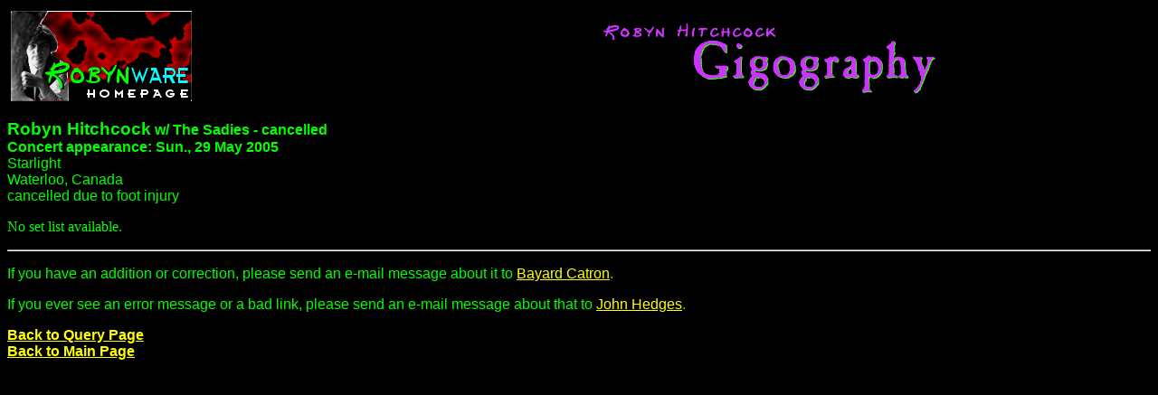

--- FILE ---
content_type: text/html
request_url: http://jh3.com/robyn/base/gig.asp?chubb=1443
body_size: 1477
content:


<html>
<head><title>Robyn Hitchcock Gigography</title></head>
<body bgcolor="#000000" text="#00FF00" link="#FFFF00" vlink="#00FFFF">

<table border="0" cellpadding="2" width="100%">
  <tr>
    <td valign="top">
    <a href="../index.html"><img src="../home.gif" alt="Robyn Hitchcock..."
    WIDTH="200" HEIGHT="100"></a></td>
    <td align="center">
    <img src="../gig.gif" alt="Gigography" WIDTH="400" HEIGHT="90">
  </td>
  </tr>
</table>


      <p><font face="Arial,Helvetica"><strong>
<big>Robyn Hitchcock</big> w/ The Sadies - cancelled<br>Concert appearance: Sun., 29 May  2005</strong><br>Starlight<br>Waterloo, Canada <br>cancelled due to foot injury</font></p>
          <p><font name="Arial,Helvetica">No set list available.</font></p>

      <p><font face="Arial,Helvetica">
</font></p>
<hr>

<p><font face="Arial,Helvetica">If you have an addition or correction, please send an
e-mail message about it to <a href="mailto:glasshotel@hotSPAMSPAMBAKEDBEANSANDSPAMmail.com">Bayard Catron</a>.
</font></p>

<p><font face="Arial,Helvetica">If you ever see an error message or a bad link,
please send an e-mail message about that to <a href="mailto:robynbaser@jhWONDERFULSPAMBEAUTIFULSPAM3.com">John Hedges</a>.
</font></p>

<p><b><a href="default.asp"><font face="Arial,Helvetica">Back to Query Page</font></a></b><br>
<b><a href="../index.html"><font face="Arial,Helvetica">Back to Main Page</font></a></b></p>
</body>
</html>
